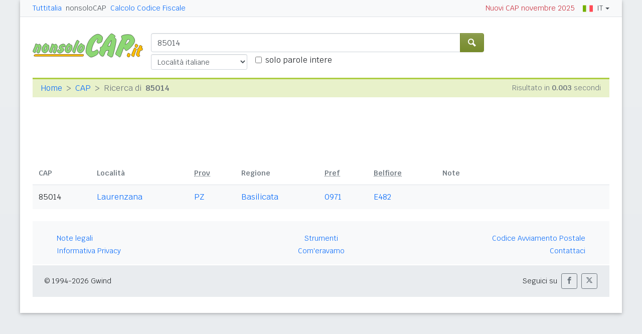

--- FILE ---
content_type: text/html; charset=UTF-8
request_url: https://www.nonsolocap.it/cap/85014/
body_size: 4308
content:
<!doctype html><html lang="it"><head><meta charset="utf-8"><meta http-equiv="X-UA-Compatible" content="IE=edge"><meta name="viewport" content="width=device-width, initial-scale=1"><title>CAP 85014 - Cerca con nonsoloCAP</title><meta name="description" content="Elenco dei comuni e delle località con CAP 85014. Visualizza anche prefissi telefonici, codici catastali e altre informazioni utili."><link rel="stylesheet" type="text/css" href="/etc/v2/css/nsc.min.css?2906"><link rel="apple-touch-icon" sizes="180x180" href="/apple-touch-icon.png"><link rel="icon" href="/favicon-32x32.png" sizes="32x32" type="image/png"><link rel="icon" href="/favicon-16x16.png" sizes="16x16" type="image/png"><link rel="mask-icon" href="/safari-pinned-tab.svg" color="#f2f2f2"><meta name="msapplication-TileColor" content="#f2f2f2"><meta name="theme-color" content="#f2f2f2"><link rel="shortcut icon" href="/favicon.ico" type="image/x-icon"><script>(function(w,d,s,l,i){w[l]=w[l]||[];w[l].push({'gtm.start':new Date().getTime(),event:'gtm.js'});var f=d.getElementsByTagName(s)[0],j=d.createElement(s),dl=l!='dataLayer'?'&l='+l:'';j.async=true;j.src='https://www.googletagmanager.com/gtm.js?id='+i+dl;f.parentNode.insertBefore(j,f);})(window,document,'script','dataLayer','GTM-NB4QLG4');</script><script>window.googletag = window.googletag || { cmd: [] };</script><script>window.gwte = ["uad_manchette","uad_wide_top"];</script>
<script async src="https://securepubads.g.doubleclick.net/tag/js/gpt.js" crossorigin="anonymous"></script><script src="/etc/v2/js/it_slots.min.js" data-cfasync="false"></script></head><body><noscript><iframe src="https://www.googletagmanager.com/ns.html?id=GTM-NB4QLG4" height="0" width="0" style="display:none;visibility:hidden"></iframe></noscript><header><nav class="gwpm"><div class="gwga"><div class="d-sm-none"><button class="gwoq" type="button" data-toggle="sidebar"><div class="gwjw"><span></span><span></span><span></span></div></button></div><div class="d-sm-none"><a href="/" title="Vai all'Homepage"><img class="gwun" src="https://images.nonsolocap.it/logo/nonsolocap.svg" alt="nonsoloCAP.it"></a></div><div class="d-none d-sm-flex justify-content-between flex-grow-1"><div class="text-nowrap d-none d-sm-inline-block"><a class="gwox" href="https://www.tuttitalia.it/">Tuttitalia</a><a class="gwox active" href="/">nonsoloCAP</a><a class="gwox" href="/calcolo-codice-fiscale/">Calcolo Codice Fiscale</a></div><div id="gwwf" class="gwkc mr-2 text-right d-none d-sm-inline-block"></div></div><div class="ml-2 text-nowrap"><div class="gwmq dropdown"><a class="gwkr dropdown-toggle" href="#" data-toggle="dropdown" role="button"><img class="mr-2" width="20" src="https://images.nonsolocap.it/flags/ita.png" alt="Italiano">IT</a><ul class="dropdown-menu dropdown-menu-right"><li><a class="dropdown-item" href="https://zip-codes.nonsolocap.it/{# QUERY_STRING #}"><img class="mr-2" width="20" src="https://images.nonsolocap.it/flags/eng.png" alt="English">English</a></li><li><a class="dropdown-item" href="https://codigos-postales.nonsolocap.it/{# QUERY_STRING #}"><img class="mr-2" width="20" src="https://images.nonsolocap.it/flags/esp.png" alt="Español">Español</a></li></ul></div></div></div></nav><div class="gwdu"></div><div class="gwms"><div class="list-group list-group-flush accordion"><a href="/" class="list-group-item list-group-item-action">Cerca CAP - Home</a><a href="/calcolo-codice-fiscale/" class="list-group-item list-group-item-action">Calcolo Codice Fiscale</a><a href="/calcolo-codice-fiscale/verifica/" class="list-group-item list-group-item-action">Verifica Codice Fiscale</a><a href="https://www.nonsolocap.it/docs/codice-di-avviamento-postale/" class="list-group-item list-group-item-action">Codice di Avviamento Postale</a><a href="#gwya" class="list-group-item list-group-item-action gwwo collapsed" data-toggle="collapse">CAP regioni<span class="gwiq"></span></a><div class="collapse" id="gwya" data-parent=".accordion"><div class="list-group"><a href="/abruzzo/" class="list-group-item list-group-item-action gwtd">Abruzzo</a><a href="/basilicata/" class="list-group-item list-group-item-action gwtd">Basilicata</a><a href="/calabria/" class="list-group-item list-group-item-action gwtd">Calabria</a><a href="/campania/" class="list-group-item list-group-item-action gwtd">Campania</a><a href="/emilia-romagna/" class="list-group-item list-group-item-action gwtd">Emilia-Romagna</a><a href="/friuli-venezia-giulia/" class="list-group-item list-group-item-action gwtd">Friuli Venezia Giulia</a><a href="/lazio/" class="list-group-item list-group-item-action gwtd">Lazio</a><a href="/liguria/" class="list-group-item list-group-item-action gwtd">Liguria</a><a href="/lombardia/" class="list-group-item list-group-item-action gwtd">Lombardia</a><a href="/marche/" class="list-group-item list-group-item-action gwtd">Marche</a><a href="/molise/" class="list-group-item list-group-item-action gwtd">Molise</a><a href="/piemonte/" class="list-group-item list-group-item-action gwtd">Piemonte</a><a href="/puglia/" class="list-group-item list-group-item-action gwtd">Puglia</a><a href="/sardegna/" class="list-group-item list-group-item-action gwtd">Sardegna</a><a href="/sicilia/" class="list-group-item list-group-item-action gwtd">Sicilia</a><a href="/toscana/" class="list-group-item list-group-item-action gwtd">Toscana</a><a href="/trentino-alto-adige/" class="list-group-item list-group-item-action gwtd">Trentino-Alto Adige</a><a href="/umbria/" class="list-group-item list-group-item-action gwtd">Umbria</a><a href="/valle-d-aosta/" class="list-group-item list-group-item-action gwtd">Valle d'Aosta</a><a href="/veneto/" class="list-group-item list-group-item-action gwtd">Veneto</a></div></div><a href="#gwka" class="list-group-item list-group-item-action gwwo collapsed" data-toggle="collapse">Città zonate<span class="gwiq"></span></a><div class="collapse" id="gwka" data-parent=".accordion"><div class="list-group"><a href="/cap/alessandria/" class="list-group-item list-group-item-action gwtd">Alessandria</a><a href="/cap/ancona/" class="list-group-item list-group-item-action gwtd">Ancona</a><a href="/cap/bari/" class="list-group-item list-group-item-action gwtd">Bari</a><a href="/cap/bergamo/" class="list-group-item list-group-item-action gwtd">Bergamo</a><a href="/cap/bologna/" class="list-group-item list-group-item-action gwtd">Bologna</a><a href="/cap/brescia/" class="list-group-item list-group-item-action gwtd">Brescia</a><a href="/cap/cagliari/" class="list-group-item list-group-item-action gwtd">Cagliari</a><a href="/cap/catania/" class="list-group-item list-group-item-action gwtd">Catania</a><a href="/cap/cesena/" class="list-group-item list-group-item-action gwtd">Cesena</a><a href="/cap/ferrara/" class="list-group-item list-group-item-action gwtd">Ferrara</a><a href="/cap/firenze/" class="list-group-item list-group-item-action gwtd">Firenze</a><a href="/cap/foggia/" class="list-group-item list-group-item-action gwtd">Foggia</a><a href="/cap/forli/" class="list-group-item list-group-item-action gwtd">Forlì</a><a href="/cap/genova/" class="list-group-item list-group-item-action gwtd">Genova</a><a href="/cap/la-spezia/" class="list-group-item list-group-item-action gwtd">La Spezia</a><a href="/cap/livorno/" class="list-group-item list-group-item-action gwtd">Livorno</a><a href="/cap/messina/" class="list-group-item list-group-item-action gwtd">Messina</a><a href="/cap/milano/" class="list-group-item list-group-item-action gwtd">Milano</a><a href="/cap/modena/" class="list-group-item list-group-item-action gwtd">Modena</a><a href="/cap/napoli/" class="list-group-item list-group-item-action gwtd">Napoli</a><a href="/cap/padova/" class="list-group-item list-group-item-action gwtd">Padova</a><a href="/cap/palermo/" class="list-group-item list-group-item-action gwtd">Palermo</a><a href="/cap/parma/" class="list-group-item list-group-item-action gwtd">Parma</a><a href="/cap/perugia/" class="list-group-item list-group-item-action gwtd">Perugia</a><a href="/cap/pesaro/" class="list-group-item list-group-item-action gwtd">Pesaro</a><a href="/cap/pescara/" class="list-group-item list-group-item-action gwtd">Pescara</a><a href="/cap/piacenza/" class="list-group-item list-group-item-action gwtd">Piacenza</a><a href="/cap/pisa/" class="list-group-item list-group-item-action gwtd">Pisa</a><a href="/cap/ravenna/" class="list-group-item list-group-item-action gwtd">Ravenna</a><a href="/cap/reggio-calabria/" class="list-group-item list-group-item-action gwtd">Reggio Calabria</a><a href="/cap/reggio-emilia/" class="list-group-item list-group-item-action gwtd">Reggio Emilia</a><a href="/cap/rimini/" class="list-group-item list-group-item-action gwtd">Rimini</a><a href="/cap/roma/" class="list-group-item list-group-item-action gwtd">Roma</a><a href="/cap/salerno/" class="list-group-item list-group-item-action gwtd">Salerno</a><a href="/cap/taranto/" class="list-group-item list-group-item-action gwtd">Taranto</a><a href="/cap/torino/" class="list-group-item list-group-item-action gwtd">Torino</a><a href="/cap/trento/" class="list-group-item list-group-item-action gwtd">Trento</a><a href="/cap/trieste/" class="list-group-item list-group-item-action gwtd">Trieste</a><a href="/cap/venezia/" class="list-group-item list-group-item-action gwtd">Venezia</a><a href="/cap/verbania/" class="list-group-item list-group-item-action gwtd">Verbania</a><a href="/cap/verona/" class="list-group-item list-group-item-action gwtd">Verona</a></div></div><a href="https://www.tuttitalia.it/" class="list-group-item list-group-item-action gwxz" style="border-top-width: 1px !important;">Tuttitalia.it</a><div id="gwmo" class="list-group-item list-group-item-action gwkc"></div></div></div><div class="gwhr gwvi"><div class="gwom"><div class="d-none d-sm-block"><a href="/" title="Vai all'Homepage"><img class="gwun" src="https://images.nonsolocap.it/logo/nonsolocap.svg" alt="nonsoloCAP.it"></a></div><div class="gwwz"><form id="f" method="get" action="/cap"><div class="input-group"><input id="k" name="k" class="form-control" type="search" placeholder="Comune, località, CAP, prefisso..." autocomplete="off" spellcheck="false"><div class="input-group-append"><button name="b" class="btn btn-primary" type="submit" title="Cerca"><i class="gwgi gwym"></i></button></div></div><div class="d-flex mt-1"><select id="c" name="c" class="form-control form-control-sm"><option value="">Località italiane</option><option disabled="disabled">---</option><option value="alessandria">ALESSANDRIA</option><option value="ancona">ANCONA</option><option value="bari">BARI</option><option value="bergamo">BERGAMO</option><option value="bologna">BOLOGNA</option><option value="brescia">BRESCIA</option><option value="cagliari">CAGLIARI</option><option value="catania">CATANIA</option><option value="cesena">CESENA</option><option value="ferrara">FERRARA</option><option value="firenze">FIRENZE</option><option value="foggia">FOGGIA</option><option value="forli">FORLÌ</option><option value="genova">GENOVA</option><option value="la-spezia">LA SPEZIA</option><option value="livorno">LIVORNO</option><option value="messina">MESSINA</option><option value="milano">MILANO</option><option value="modena">MODENA</option><option value="napoli">NAPOLI</option><option value="padova">PADOVA</option><option value="palermo">PALERMO</option><option value="parma">PARMA</option><option value="perugia">PERUGIA</option><option value="pesaro">PESARO</option><option value="pescara">PESCARA</option><option value="piacenza">PIACENZA</option><option value="pisa">PISA</option><option value="ravenna">RAVENNA</option><option value="reggio-calabria">REGGIO CALABRIA</option><option value="reggio-emilia">REGGIO EMILIA</option><option value="rimini">RIMINI</option><option value="roma">ROMA</option><option value="salerno">SALERNO</option><option value="taranto">TARANTO</option><option value="torino">TORINO</option><option value="trento">TRENTO</option><option value="trieste">TRIESTE</option><option value="venezia">VENEZIA</option><option value="verbania">VERBANIA</option><option value="verona">VERONA</option></select><div class="form-check d-none d-md-flex"><input id="sm" name="sm" class="form-check-input" type="checkbox"><label class="form-check-label" for="sm">solo parole intere</label></div></div></form></div></div><div class="gwmt d-none d-lg-block"><div id="gpt-uad_manchette"><script>googletag.cmd.push(function () { googletag.display('gpt-uad_manchette'); });</script></div></div></div></header><div class="gwgh gwbl"><div class="toast mb-3" id="gwto" role="alert" aria-live="assertive" aria-atomic="true"><div class="toast-header bg-success text-white"><i class="gwgi gwcd mr-2"></i><h6 class="font-size-sm text-white mb-0 mr-auto">Fatto!</h6><button class="close text-white ml-2 mb-1" type="button" data-dismiss="toast" aria-label="Close"><span aria-hidden="true">&times;</span></button></div><div class="toast-body bg-success text-white"></div></div><div class="toast mb-3" id="gwsg" role="alert" data-autohide="false" aria-live="assertive" aria-atomic="true"><div class="toast-header bg-danger text-white"><i class="gwgi gwxc mr-2"></i><h6 class="font-size-sm text-white mb-0 mr-auto">Errore</h6><button class="close text-white ml-2 mb-1" type="button" data-dismiss="toast" aria-label="Close"><span aria-hidden="true">&times;</span></button></div><div class="toast-body bg-danger text-white"></div></div></div><div class="gwpv d-none d-sm-block"><nav aria-label="breadcrumb"><ol class="breadcrumb"><li class="breadcrumb-item"><a href="/">Home</a></li><li class="breadcrumb-item"><a href="/cap//">CAP </a></li><li class="breadcrumb-item active" aria-current="page">Ricerca di <b class="ml-1">85014</b></li></ol></nav><div>Risultato in <b>0.003</b> secondi</div></div><div class="gwlu"><div id="gpt-uad_wide_top"><script>googletag.cmd.push(function () { googletag.display('gpt-uad_wide_top'); });</script></div></div><div class="gwuf">
<table class="table table-striped gwzw"><thead><tr><th class="d-none d-sm-table-cell">CAP</th><th class="d-none d-sm-table-cell">Località</th><th class="d-none d-sm-table-cell"><abbr title="Provincia">Prov</abbr></th><th class="d-none d-lg-table-cell">Regione</th><th class="d-none d-md-table-cell"><abbr title="Prefisso Telefonico">Pref</abbr></th><th class="d-none d-xl-table-cell"><abbr title="Codice Belfiore">Belfiore</abbr></th><th class="d-none d-sm-table-cell gwmg">Note</th><th class="d-sm-none">Località</th><th class="d-sm-none text-right">CAP</th></tr></thead><tbody><tr><td class="d-none d-sm-table-cell">85014</td><td class="d-none d-sm-table-cell gwha"><a href="https://www.tuttitalia.it/basilicata/75-laurenzana/">Laurenzana</a></td><td class="d-none d-sm-table-cell"><a href="/basilicata/86-cap-provincia-di-potenza/" title="Potenza">PZ</a></td><td class="d-none d-lg-table-cell text-nowrap"><a href="/basilicata/">Basilicata</a></td><td class="d-none d-md-table-cell"><a href="/cap/0971/">0971</a></td><td class="d-none d-xl-table-cell"><a href="/calcolo-codice-fiscale/?cb=076041" title="Calcola il Codice Fiscale">E482</a></td><td class="d-none d-sm-table-cell gwmg"></td><td class="d-sm-none gwha"><span><a href="https://www.tuttitalia.it/basilicata/75-laurenzana/">Laurenzana</a></span><div>PZ - <a href="/basilicata/">Basilicata</a></div></td><td class="d-sm-none text-right">85014</td></tr>
</tbody></table></div><footer class="gwhh"><div class="gwbt px-5 px-sm-4 px-md-5 pt-4"><div class="row"><div class="col-sm-3"><ul class="gwak"><li class="gwns"><a href="https://www.nonsolocap.it/note-legali/">Note legali</a></li><li class="gwns"><a href="https://www.nonsolocap.it/privacy-policy/">Informativa Privacy</a></li></ul></div><div class="col-sm-6"><ul class="gwak text-sm-center"><li class="gwns"><a href="https://www.nonsolocap.it/strumenti/">Strumenti</a></li><li class="gwns"><a href="https://www.nonsolocap.it/storia/">Com'eravamo</a></li></ul></div><div class="col-sm-3"><ul class="gwak text-sm-right"><li class="gwns"><a href="https://www.nonsolocap.it/docs/codice-di-avviamento-postale/">Codice Avviamento Postale</a></li><li class="gwns"><a href="https://www.nonsolocap.it/contatti/">Contattaci</a></li></ul></div></div></div><div class="gwbo px-2 px-md-4 pt-3"><div class="d-flex justify-content-between align-items-baseline"><div>&copy; 1994-2026 Gwind</div><div class="d-flex align-items-baseline"><div class="pr-2 d-none gwxy">Seguici su</div><div><ul class="gwld"><li class="gwob"><a type="button" class="btn btn-outline-secondary btn-sm" href="https://www.facebook.com/tuttitalia" role="button" target="_blank"><i class="gwgi gwyy"></i></a></li><li class="gwob"><a type="button" class="btn btn-outline-secondary btn-sm" href="https://x.com/tuttitalia_it" role="button" target="_blank"><i class="gwgi gwlc"></i></a></li></ul></div></div></div></div></footer><script src="/etc/v2/js/jquery.min.js"></script><script src="/etc/v2/js/bootstrap.bundle.min.js"></script><script src="/etc/v2/js/it_wn.min.js?2906"></script><script src="/etc/v2/js/it_nsc.min.js?2906"></script>
<script>var k='85014';var c='';var sm='';gwmw();</script></body></html>





--- FILE ---
content_type: text/html; charset=utf-8
request_url: https://www.google.com/recaptcha/api2/aframe
body_size: 265
content:
<!DOCTYPE HTML><html><head><meta http-equiv="content-type" content="text/html; charset=UTF-8"></head><body><script nonce="hJIr_e6u9qI2tFusHz7uBA">/** Anti-fraud and anti-abuse applications only. See google.com/recaptcha */ try{var clients={'sodar':'https://pagead2.googlesyndication.com/pagead/sodar?'};window.addEventListener("message",function(a){try{if(a.source===window.parent){var b=JSON.parse(a.data);var c=clients[b['id']];if(c){var d=document.createElement('img');d.src=c+b['params']+'&rc='+(localStorage.getItem("rc::a")?sessionStorage.getItem("rc::b"):"");window.document.body.appendChild(d);sessionStorage.setItem("rc::e",parseInt(sessionStorage.getItem("rc::e")||0)+1);localStorage.setItem("rc::h",'1769713686160');}}}catch(b){}});window.parent.postMessage("_grecaptcha_ready", "*");}catch(b){}</script></body></html>

--- FILE ---
content_type: image/svg+xml
request_url: https://images.nonsolocap.it/logo/nonsolocap.svg
body_size: 8853
content:
<svg xmlns="http://www.w3.org/2000/svg" viewBox="0 0 712.8 158.3"><style>.elem{fill:none;stroke:#000;stroke-width:1.646;stroke-linejoin:bevel;stroke-miterlimit:79.8403}#main .elem{fill:#8dd774}#ext .elem{fill:#ffbe00}</style><g id="main"><path class="elem" d="M44.6 70.5c-1.2 0-5.3 1.8-12.2 5.4 0-1.9-.3-3.1-.8-3.6s-2.1-1.2-4.8-2.3c-1.1-.4-2.1-.8-3.1-1.2-.9-.4-1.6-.5-2.2-.5-.9 0-1.7.4-2.2 1.2-.5.8-1 2.4-1.6 4.8-.8 3.8-1.7 7-2.6 9.6-.9 2.6-2.3 5.9-4.1 9.8-3 6.4-5 10.9-6 13.6-.8 2.1-1.3 3.4-1.6 4-1.2 2.6-1.8 4.4-1.8 5.3 0 1 .3 1.9 1 2.8.7.9 2 2 4 3.4 4.1 2.9 7 4.4 8.8 4.4.7 0 1.4-.6 2.1-1.9.7-1.3 1.6-3.7 2.8-7.3 1.1-3.1 3.6-9.8 7.6-20.3 1.3-3.7 2.3-5.8 2.8-6.3.6-.6 1.5-1.2 2.6-1.8 1.1-.5 1.9-.8 2.7-.8.4 0 .8.2 1.2.5.3.3.5.7.5 1.2 0 1.1-.7 3.3-2 6.7-1.3 3.4-3.8 9.1-7.4 17.1-1.3 2.8-2.1 4.7-2.5 5.8-.2.5-.4.9-.4 1 0 .5 1.3 2 3.8 4.3 2.9 2.6 5 4 6.5 4 .6 0 1.8-.3 3.5-.9 1.7-.6 2.8-1 3.2-1.3.8-.6 2.1-3.1 3.7-7.2 1.7-4.2 3.4-9.2 5.2-15.1 2.1-6.9 3.3-11.1 3.7-12.6.3-1.5.5-3.1.5-5 0-3.8-1.5-7.7-4.4-11.6-2.5-3.5-4.7-5.2-6.5-5.2zM103.6 77.2c-1.2-1.1-3.4-1.8-6.6-2.1-1.3-.1-2.1-.3-2.5-.5-.4-.2-.9-.8-1.6-1.9-2.2-3.2-3.7-5.1-4.3-5.7-.6-.6-1.5-.9-2.6-.9-1.8 0-3.9 1-6.5 3-4.2 3.5-7.9 7.4-11.1 11.8-2.8 3.7-5 8-6.7 12.9s-2.6 9.4-2.6 13.5c0 5.6 1.7 10.1 5 13.5 1.8 1.8 4.3 3.4 7.4 4.8 3.1 1.4 5.8 2 8.1 2 1.9 0 4.3-.8 6.9-2.3 6-3.4 10.9-8.3 14.6-14.8 3.5-6.1 5.3-12.6 5.3-19.4 0-3.2-.3-6.1-.9-8.8-.4-2.6-1.1-4.3-1.9-5.1zM86.8 99.5c-1.7 3.4-3.4 6.3-5.2 8.6-1.8 2.4-3.1 3.5-4 3.5-.9 0-1.3-.6-1.3-1.8 0-1.3.4-3.3 1.3-6.2.9-2.9 1.8-5.5 2.8-7.7 1.3-2.8 2.8-5.3 4.4-7.4 1.6-2.1 2.7-3.1 3.4-3 1.2.2 1.8 1.6 1.8 4.3-.1 2.3-1.1 5.5-3.2 9.7zM160.6 87.3c0-3.8-1.5-7.7-4.4-11.6-2.5-3.4-4.7-5.1-6.6-5.1-1.2 0-5.3 1.8-12.2 5.4 0-1.9-.3-3.1-.8-3.6s-2.1-1.2-4.8-2.3c-1.1-.4-2.1-.8-3.1-1.2-.9-.4-1.6-.5-2.2-.5-.9 0-1.7.4-2.2 1.2-.5.8-1 2.4-1.6 4.8-.8 3.8-1.7 7-2.6 9.6-.9 2.6-2.3 5.9-4.1 9.8-3 6.4-5 10.9-6 13.6-.8 2.1-1.3 3.4-1.6 4-1.2 2.6-1.8 4.4-1.8 5.3 0 1 .3 1.9 1 2.8.7.9 2 2 4 3.4 4.1 2.9 7 4.4 8.8 4.4.7 0 1.4-.6 2.1-1.9.7-1.3 1.6-3.7 2.8-7.3 1.1-3.1 3.6-9.8 7.6-20.3 1.3-3.7 2.3-5.8 2.8-6.3.6-.6 1.5-1.2 2.6-1.8 1.1-.5 1.9-.8 2.7-.8.4 0 .8.2 1.2.5.3.3.5.7.5 1.2 0 1.1-.7 3.3-2 6.7-1.3 3.4-3.8 9.1-7.4 17.1-1.3 2.8-2.1 4.7-2.5 5.8-.2.5-.4.9-.4 1 0 .5 1.3 2 3.8 4.3 2.9 2.6 5 4 6.5 4 .6 0 1.8-.3 3.5-.9 1.7-.6 2.8-1 3.2-1.3.8-.6 2.1-3.1 3.7-7.2 1.7-4.2 3.4-9.2 5.2-15.1 2.1-6.9 3.3-11.1 3.7-12.6.4-1.6.6-3.3.6-5.1zM197 88.9c0 .9.6 1.4 1.9 1.4 2 0 4.2-.3 6.4-.9 2.2-.6 3.6-1.3 4.2-2 .4-.6.9-1.6 1.2-3.2.4-1.6.6-3 .6-4.4 0-2.6-.9-4.5-2.7-6-3.4-2.6-6.7-4-9.9-4-4.6 0-9.9 1.5-16 4.6-8.4 4.3-12.7 10.3-12.7 18 0 5.2 2 9 6 11.4 2.5 1.5 4 2.5 4.5 2.9.5.4 1.2 1.1 1.9 1.9-3.2 2.7-5.6 4-7.3 4-1.9 0-3.6-1.4-4.9-4.3-1.2-2.6-2.4-3.9-3.7-3.9-1.3 0-3 1.5-5.1 4.5-2.2 3-3.2 5.3-3.2 6.9 0 2.7 1.9 5.6 5.7 8.8 4 3.2 7.6 4.9 10.9 4.9 3.9 0 8.5-1.7 13.9-5.1 4.5-2.8 7.8-5.7 9.8-8.6 2.1-2.9 3.1-6.2 3.1-9.9 0-3.4-.7-6.1-2.2-8-1.4-1.9-4.3-4.1-8.6-6.4-1.6-.9-2.4-1.7-2.4-2.6 0-1.1.9-2.1 2.6-2.9 2.3-1.1 3.8-1.7 4.4-1.7 1 0 1.5.7 1.5 2.1 0 .6 0 1-.1 1.3.2.6.2 1 .2 1.2zM253.3 77.2c-1.2-1.1-3.4-1.8-6.6-2.1-1.3-.1-2.1-.3-2.5-.5-.4-.2-.9-.8-1.6-1.9-2.2-3.2-3.7-5.1-4.3-5.7-.6-.6-1.5-.9-2.6-.9-1.8 0-3.9 1-6.5 3-4.2 3.5-7.9 7.4-11.1 11.8-2.8 3.7-5 8-6.7 12.9s-2.6 9.4-2.6 13.5c0 5.6 1.7 10.1 5 13.5 1.8 1.8 4.3 3.4 7.4 4.8 3.1 1.4 5.8 2 8.1 2 1.9 0 4.3-.8 6.9-2.3 6-3.4 10.9-8.3 14.6-14.8 3.5-6.1 5.3-12.6 5.3-19.4 0-3.2-.3-6.1-.9-8.8-.4-2.6-1.1-4.3-1.9-5.1zm-16.8 22.3c-1.7 3.4-3.4 6.3-5.2 8.6-1.8 2.4-3.1 3.5-4 3.5-.9 0-1.3-.6-1.3-1.8 0-1.3.4-3.3 1.3-6.2.9-2.9 1.8-5.5 2.8-7.7 1.3-2.8 2.8-5.3 4.4-7.4 1.6-2.1 2.7-3.1 3.4-3 1.2.2 1.8 1.6 1.8 4.3-.1 2.3-1.1 5.5-3.2 9.7zM301.4 54.4c0-1.1-1.1-2.2-3.3-3.3-1.5-.8-2.7-1.7-3.6-2.8-1.1-1.4-1.8-2.2-2.3-2.5-.4-.3-1-.5-1.6-.5-.9 0-1.8.2-2.7.6-1 .4-1.7.9-2.1 1.6-3.5 5.7-6.7 12.2-9.7 19.6-5.6 13.8-9.5 23.4-11.8 28.8-4.5 10.4-6.8 17-7 19.6-.1 1.8 1.5 4.6 4.8 8.4 2.3 2.6 4.2 4 5.7 4 2.5 0 4-.2 4.7-.6.6-.4 1.2-1.4 1.5-3.1 5.2-19.9 14.1-42.5 26.7-67.7.5-1 .7-1.6.7-2.1zM332.9 77.2c-1.2-1.1-3.4-1.8-6.6-2.1-1.3-.1-2.1-.3-2.5-.5-.4-.2-.9-.8-1.6-1.9-2.2-3.2-3.7-5.1-4.3-5.7-.6-.6-1.5-.9-2.6-.9-1.8 0-3.9 1-6.5 3-4.2 3.5-7.9 7.4-11.1 11.8-2.8 3.7-5 8-6.7 12.9s-2.6 9.4-2.6 13.5c0 5.6 1.7 10.1 5 13.5 1.8 1.8 4.3 3.4 7.4 4.8 3.1 1.4 5.8 2 8.1 2 1.9 0 4.3-.8 6.9-2.3 6-3.4 10.9-8.3 14.6-14.8 3.5-6.1 5.3-12.6 5.3-19.4 0-3.2-.3-6.1-.9-8.8-.4-2.6-1.1-4.3-1.9-5.1zm-16.7 22.3c-1.7 3.4-3.4 6.3-5.2 8.6-1.8 2.4-3.1 3.5-4 3.5-.9 0-1.3-.6-1.3-1.8 0-1.3.4-3.3 1.3-6.2.9-2.9 1.8-5.5 2.8-7.7 1.3-2.8 2.8-5.3 4.4-7.4 1.6-2.1 2.7-3.1 3.4-3 1.2.2 1.8 1.6 1.8 4.3-.1 2.3-1.1 5.5-3.2 9.7zM414.8 56.4c0 1.8 1.2 3.7 3.7 5.9s4.7 3.3 6.7 3.3c2.4 0 6.7-1.3 13.1-4 3.1-1.3 5.2-2.4 6.4-3.3 1.2-1 2.1-2.3 2.7-4 1.3-3.3 2.4-7.4 3.5-12.1 1.1-4.8 1.6-8.2 1.6-10.2 0-5.6-1.9-10.1-5.6-13.5-3.8-3.5-8.1-6.3-12.7-8.5-4.7-2.2-8.8-3.3-12.3-3.3-7.3.1-16.4 3.6-27.2 10.6-8.8 5.7-16.3 12.5-22.6 20.4-6.3 7.9-11.9 17.8-16.8 29.6-7.4 17.7-11.1 33.8-11.1 48.2 0 5.4.9 9.9 2.7 13.6 1.8 3.7 5 7.8 9.7 12.3 9.5 9.1 16.5 13.6 21.3 13.6 3.2 0 7.6-1.1 13.4-3.4 4.1-1.6 8.9-3.8 14.5-6.7 5.6-2.9 9.3-5.1 11.1-6.6 1.8-1.5 3.7-4.3 5.6-8.6 1.9-4.2 2.8-7.7 2.8-10.4 0-1.1-.6-2.9-1.9-5.4-2.4-4.8-4.7-7.2-6.9-7.2-1.2 0-2.4.4-3.8 1.2-7.2 4.4-12.3 7.2-15.5 8.6-3.2 1.4-6.1 2-8.9 2-1.9 0-3.5-.8-4.7-2.3-1.2-1.6-1.8-3.6-1.8-6.1 0-7.8 2.4-17.9 7.3-30.4 5.3-13.6 11.6-24.5 18.7-32.8 6-6.9 9.7-10.4 11.2-10.4.5 0 1 .3 1.4.9.4.6.7 1.2.7 1.9 0 1-.8 3-2.3 5.8-2.7 5-4 8.7-4 11.3zM537.4 35.9c-1.6-2-4.5-4.4-8.7-7.1.1-.1 1.4-2 4-5.6 1-1.3 1.4-2.4 1.4-3.3 0-1.4-1.8-3.5-5.5-6.2-9-6.6-15.2-10-18.6-10-2.1 0-4.4 1.2-7.1 3.7-2.7 2.4-7 7.3-13 14.6-9 10.9-16.4 20.8-22.2 29.7-5.8 8.9-12.4 20.5-19.8 34.9-5.5 2.3-8.8 3.9-10 4.7-1.2.8-1.8 2-1.8 3.5 0 .4.1 1.1.3 2.1.1.8.4 2.6.7 5.3.1.9.3 2.8.8 5.6-2.2 3.8-4.2 7.6-5.9 11.5-1.7 3.9-2.6 6.4-2.6 7.5 0 1.8 1.7 5 5 9.6 2.9 4.4 4.7 7.1 5.4 7.9.7.9 1.8 1.6 3.1 2.3 3.7 1.8 7.3 2.8 10.9 2.8 3.1 0 5.7-2.7 7.9-8.2l10.9-26.6c6.1-1.8 12.5-3 19.2-3.5l-7.3 22c-1 3.1-1.6 4.9-1.6 5.3 0 1.3.4 2.4 1.2 3.2s2.5 1.9 5.3 3.5c1.8 1.3 5.3 3.5 10.3 6.6 2.2 1.5 3.6 2.3 4.2 2.6.6.3 1.6.4 3.1.4 3.3 0 6-.7 8.1-2.2 1.1-.7 1.9-1.7 2.3-2.8.4-1.1 1.5-4.8 3.2-10.9C533.5 91.4 540 59.4 540 42.9c-.3-2.7-1-5-2.6-7zm-30.8 24.7c-1.1 4.4-3.4 12.1-7 23h-14.1c2.4-5.7 5.8-12.2 10.3-19.4 4.5-7.3 8.6-12.9 12.4-17 0 4.6-.6 9-1.6 13.4zM650.4 23.7c-4.2-5.6-9-9.5-14.3-11.6-5.3-2.1-12.9-3.2-22.8-3.2-10 0-19.1 1.4-27.5 4.1-8.3 2.7-12.5 5.7-12.5 9 0 .7.2 1.6.6 2.8.9 2.7 2.1 7.5 3.7 14.4-5.2 8.2-9.3 15.4-12.3 21.7-3 6.2-7.8 17.1-14.2 32.5-3 7.3-5.5 13.3-7.5 17.9-5.1 11.8-7.6 18.9-7.6 21.2 0 2.1.6 3.9 1.8 5.3 1.2 1.4 3.5 3 6.9 4.7 3.9 2 6.9 4 9 6.1 2.6 2.5 4.2 4 5 4.5.7.5 1.8.7 3.1.7 2.4 0 4.3-1.2 5.8-3.5.7-1 2.5-6.1 5.6-15.2l8.2-21.5c3.5-9.7 5.8-16.1 7-19.2 2 3 3.3 4.9 4 5.8 3 3.9 4.8 6.5 5.4 7.6 2.1 3.4 4.1 5.1 6.2 5.1 3.4 0 8.7-2.7 16-8.2 12.4-9.4 22.9-20.7 31.6-33.9 3.1-4.8 5.3-8.9 6.5-12.4 1.3-3.5 1.9-7.1 1.9-11-.3-7.6-3.4-15.4-9.6-23.7zm-32.1 36.8c-3 3.2-6.2 5.8-9.5 7.9-3.3 2.1-5.9 3.1-7.9 3.1-.6 0-1.4-.1-2.5-.2 5.6-12.9 10.2-22.4 13.7-28.5 3.6-1 6.6-1.6 9-1.6 4 0 6 1.4 6 4.3-.1 3.8-3 8.8-8.8 15z"/></g><g id="ext"><path class="elem" d="M317.3 137H20.6c-6.5 0-9.9 2.3-10.7 4l-1 3.2c0 .9-.6 2.6.6 3.4 2.1 1.3 7 1.2 11.1 1.2h296.7c7.1.5 12.2-.4 10.8-4.8l2.2-4.9c0-2.5-6.5-2.1-13-2.1zM625.6 131.4c-3.3-1.9-5.9-2.9-7.7-2.7-1 .1-1.8.4-2.3 1.1-.5.6-1.4 2.4-2.6 5.2-1.9 4.4-2.9 7.5-2.9 9.1 0 .7.4 1.8 1.1 3.4s1.6 2.9 2.4 3.9c.7.9 1.4 1.5 2.2 1.8s2 .4 3.6.4c3.2 0 5.3-.3 6-.8s1.5-2.1 2.1-4.7c.5-2.1 1-3.6 1.6-4.6 1.7-2.8 2.6-4.8 2.6-5.9.1-1.8-2-3.8-6.1-6.2zM664.1 89.2c4.5 3.4 7.3 5.1 8.6 5.1 1.4 0 2.7-1.5 3.8-4.6.7-1.9 1.8-3.9 3.2-6 1.1-1.6 1.6-3 1.6-4.1 0-1.4-.8-2.5-2.3-3.4-1.1-.6-2.4-1.5-4.1-2.7-2.8-1.9-4.4-3-5-3.3-.5-.3-1.1-.5-1.6-.5-1.4 0-2.6.9-3.7 2.7-.7 1.1-1.5 3-2.4 5.8s-1.5 4.7-1.6 5.7c0 1.8 1.1 3.5 3.5 5.3zM671.6 105.4c0-2.2-1.9-4.8-5.7-7.8-3-2.4-5.1-3.5-6.3-3.4-1.1.1-2.3 1.3-3.5 3.6s-4 8.5-8.2 18.6c-6.1 14.5-9.2 23-9.4 25.5-.1.9.2 1.9 1 3 .7 1 1.2 1.6 1.7 2 .5.3 1.2.6 2.2.9 1.8.4 3.2 1.2 4.2 2.2 1.2 1.3 2.2 1.9 3.1 1.9 1.4 0 2.6-.4 3.4-1.1.9-.7 1.5-1.9 1.9-3.4.1-.4.5-1.6 1.1-3.5.4-1.3.9-2.5 1.2-3.7 2.5-8 4.7-14.3 6.4-19s3.3-8.1 4.6-10.4c1.1-2 1.8-3.3 2-3.7.2-.4.3-1 .3-1.7zM710.3 100c-.5-.9-.8-1.4-.9-1.8-.5-1.5-.9-2.4-1.2-2.7s-1.1-.4-2.3-.4h-2.5c1.1-1.5 1.9-3 2.6-4.6.7-1.6 1.1-2.5 1.2-2.7.5-.9.7-1.6.7-2.1 0-.6-.3-1.1-1-1.6s-2.2-1.4-4.4-2.6c-4.1-2.1-6.7-3.1-7.8-3.1-1.1 0-1.8.3-2.4.9-.5.6-1.4 2.3-2.7 5.1-1.8 4-3.7 8.4-5.6 13.2-1.3.5-2.4.9-3.1 1.2-.4.1-.7.3-1 .4-1.7.7-2.5 1.8-2.5 3.2 0 2.4.2 5.2.7 8.6-1.9 3.9-3.8 8.6-5.5 14-.7 2.2-1.4 4.9-2.1 8.1-.7 3.2-1 5.4-1 6.5 0 2.1 1.7 4.5 5.1 7.2 4.3 3.5 7.1 5.2 8.6 5.2.6 0 2.6-.8 5.9-2.5 3-1.5 4.5-2.9 4.5-4.1 0-.8-.3-1.4-.9-2-1.4-1.6-2.4-2.9-2.8-4-.5-1.1-.7-2.4-.7-4 0-2.8.5-5.8 1.6-9.1s3.1-8.1 6-14.5c3.2-.6 5.4-.9 6.8-.8l1.2.1c1.3.1 2.2-.1 2.8-.5.6-.4 1-1.1 1.4-2.2.3-1.2.5-1.9.7-2.2 1-1.9 1.5-3.1 1.5-3.6 0-.7-.3-1.6-.9-2.6z"/></g></svg>

--- FILE ---
content_type: application/javascript; charset=utf-8
request_url: https://fundingchoicesmessages.google.com/f/AGSKWxW-npzrEaenYcFVMdcanzKoNKJjMVWVJtsY1lwsDaDyd1KGSO-ufPmixwIBU8-9MOOi5T9dy0byYHZtsdpvM6qCDH8Smc-R407jmi2-YkCbDRlz-w8_IsDO3OkVJWgCuMd-3TXXEY8TGBHw7Fdm49aPuEAv0Z_vofMPs4MsEtC-SNKGIuU_JQ4j4g1E/__adslist./postad.-theme/ads//show.cgi?adp-468x80/
body_size: -1287
content:
window['0262fcfd-81b0-4dfd-82c7-f0a0403cdf9f'] = true;